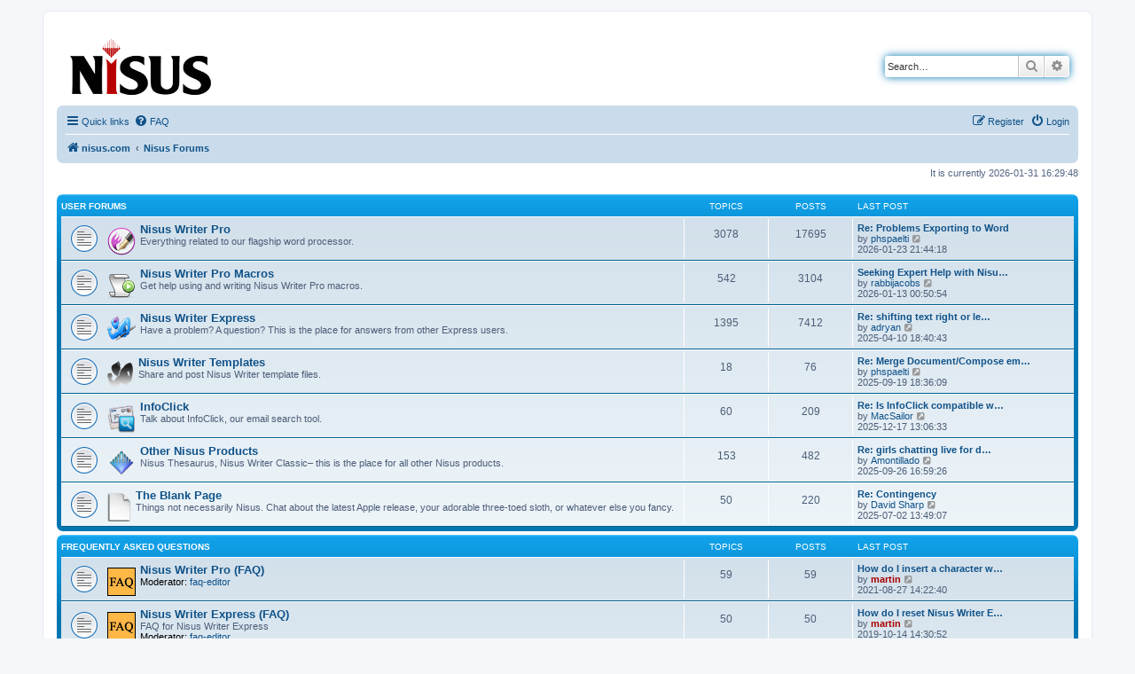

--- FILE ---
content_type: text/html; charset=UTF-8
request_url: https://nisus.com/forum/index.php?sid=08a6a57869aa19b8a746013c6b072d30
body_size: 6476
content:
<!DOCTYPE html>
<html dir="ltr" lang="en-gb">
<head>
<meta charset="utf-8" />
<meta http-equiv="X-UA-Compatible" content="IE=edge">
<meta name="viewport" content="width=device-width, initial-scale=1" />

<title>nisus.com - Nisus Forums</title>

	<link rel="alternate" type="application/atom+xml" title="Feed - nisus.com" href="/forum/app.php/feed?sid=b8cfe43acfa0ed47cfed78eea3758d33">		<link rel="alternate" type="application/atom+xml" title="Feed - All forums" href="/forum/app.php/feed/forums?sid=b8cfe43acfa0ed47cfed78eea3758d33">	<link rel="alternate" type="application/atom+xml" title="Feed - New Topics" href="/forum/app.php/feed/topics?sid=b8cfe43acfa0ed47cfed78eea3758d33">				

<!--
	phpBB style name: prosilver
	Based on style:   prosilver (this is the default phpBB3 style)
	Original author:  Tom Beddard ( http://www.subBlue.com/ )
	Modified by:
-->

<link href="./assets/css/font-awesome.min.css?assets_version=27" rel="stylesheet">
<link href="./styles/prosilver/theme/stylesheet.css?assets_version=27" rel="stylesheet">
<link href="./styles/prosilver/theme/en/stylesheet.css?assets_version=27" rel="stylesheet">




<!--[if lte IE 9]>
	<link href="./styles/prosilver/theme/tweaks.css?assets_version=27" rel="stylesheet">
<![endif]-->




					<script>
			(function(i,s,o,g,r,a,m){i['GoogleAnalyticsObject']=r;i[r]=i[r]||function(){
			(i[r].q=i[r].q||[]).push(arguments)},i[r].l=1*new Date();a=s.createElement(o),
			m=s.getElementsByTagName(o)[0];a.async=1;a.src=g;m.parentNode.insertBefore(a,m)
			})(window,document,'script','//www.google-analytics.com/analytics.js','ga');

			ga('create', 'UA-423670-1', 'auto');
						ga('set', 'anonymizeIp', true);			ga('send', 'pageview');
		</script>
	
</head>
<body id="phpbb" class="nojs notouch section-index ltr ">


<div id="wrap" class="wrap">
	<a id="top" class="top-anchor" accesskey="t"></a>
	<div id="page-header">
		<div class="headerbar" role="banner">
					<div class="inner">

			<div id="site-description" class="site-description">
		<a id="logo" class="logo" href="https://nisus.com" title="nisus.com">
					<span class="site_logo"></span>
				</a>
				<h1>nisus.com</h1>
				<p>The Nisus Web Forums</p>
				<p class="skiplink"><a href="#start_here">Skip to content</a></p>
			</div>

									<div id="search-box" class="search-box search-header" role="search">
				<form action="./search.php?sid=b8cfe43acfa0ed47cfed78eea3758d33" method="get" id="search">
				<fieldset>
					<input name="keywords" id="keywords" type="search" maxlength="128" title="Search for keywords" class="inputbox search tiny" size="20" value="" placeholder="Search…" />
					<button class="button button-search" type="submit" title="Search">
						<i class="icon fa-search fa-fw" aria-hidden="true"></i><span class="sr-only">Search</span>
					</button>
					<a href="./search.php?sid=b8cfe43acfa0ed47cfed78eea3758d33" class="button button-search-end" title="Advanced search">
						<i class="icon fa-cog fa-fw" aria-hidden="true"></i><span class="sr-only">Advanced search</span>
					</a>
					<input type="hidden" name="sid" value="b8cfe43acfa0ed47cfed78eea3758d33" />

				</fieldset>
				</form>
			</div>
						
			</div>
					</div>
				<div class="navbar" role="navigation">
	<div class="inner">

	<ul id="nav-main" class="nav-main linklist" role="menubar">

		<li id="quick-links" class="quick-links dropdown-container responsive-menu" data-skip-responsive="true">
			<a href="#" class="dropdown-trigger">
				<i class="icon fa-bars fa-fw" aria-hidden="true"></i><span>Quick links</span>
			</a>
			<div class="dropdown">
				<div class="pointer"><div class="pointer-inner"></div></div>
				<ul class="dropdown-contents" role="menu">
					
											<li class="separator"></li>
																									<li>
								<a href="./search.php?search_id=unanswered&amp;sid=b8cfe43acfa0ed47cfed78eea3758d33" role="menuitem">
									<i class="icon fa-file-o fa-fw icon-gray" aria-hidden="true"></i><span>Unanswered topics</span>
								</a>
							</li>
							<li>
								<a href="./search.php?search_id=active_topics&amp;sid=b8cfe43acfa0ed47cfed78eea3758d33" role="menuitem">
									<i class="icon fa-file-o fa-fw icon-blue" aria-hidden="true"></i><span>Active topics</span>
								</a>
							</li>
							<li class="separator"></li>
							<li>
								<a href="./search.php?sid=b8cfe43acfa0ed47cfed78eea3758d33" role="menuitem">
									<i class="icon fa-search fa-fw" aria-hidden="true"></i><span>Search</span>
								</a>
							</li>
					
										<li class="separator"></li>

									</ul>
			</div>
		</li>

				<li data-skip-responsive="true">
			<a href="/forum/app.php/help/faq?sid=b8cfe43acfa0ed47cfed78eea3758d33" rel="help" title="Frequently Asked Questions" role="menuitem">
				<i class="icon fa-question-circle fa-fw" aria-hidden="true"></i><span>FAQ</span>
			</a>
		</li>
						
			<li class="rightside"  data-skip-responsive="true">
			<a href="./ucp.php?mode=login&amp;redirect=index.php&amp;sid=b8cfe43acfa0ed47cfed78eea3758d33" title="Login" accesskey="x" role="menuitem">
				<i class="icon fa-power-off fa-fw" aria-hidden="true"></i><span>Login</span>
			</a>
		</li>
					<li class="rightside" data-skip-responsive="true">
				<a href="./ucp.php?mode=register&amp;sid=b8cfe43acfa0ed47cfed78eea3758d33" role="menuitem">
					<i class="icon fa-pencil-square-o  fa-fw" aria-hidden="true"></i><span>Register</span>
				</a>
			</li>
						</ul>

	<ul id="nav-breadcrumbs" class="nav-breadcrumbs linklist navlinks" role="menubar">
				
		
		<li class="breadcrumbs" itemscope itemtype="https://schema.org/BreadcrumbList">

							<span class="crumb" itemtype="https://schema.org/ListItem" itemprop="itemListElement" itemscope><a itemprop="item" href="https://nisus.com" data-navbar-reference="home"><i class="icon fa-home fa-fw" aria-hidden="true"></i><span itemprop="name">nisus.com</span></a><meta itemprop="position" content="1" /></span>
			
							<span class="crumb" itemtype="https://schema.org/ListItem" itemprop="itemListElement" itemscope><a itemprop="item" href="./index.php?sid=b8cfe43acfa0ed47cfed78eea3758d33" accesskey="h" data-navbar-reference="index"><span itemprop="name">Nisus Forums</span></a><meta itemprop="position" content="2" /></span>

			
					</li>

		
					<li class="rightside responsive-search">
				<a href="./search.php?sid=b8cfe43acfa0ed47cfed78eea3758d33" title="View the advanced search options" role="menuitem">
					<i class="icon fa-search fa-fw" aria-hidden="true"></i><span class="sr-only">Search</span>
				</a>
			</li>
			</ul>

	</div>
</div>
	</div>

	
	<a id="start_here" class="anchor"></a>
	<div id="page-body" class="page-body" role="main">
		
		
<p class="right responsive-center time">It is currently 2026-01-31 16:29:48</p>



	
				<div class="forabg">
			<div class="inner">
			<ul class="topiclist">
				<li class="header">
										<dl class="row-item">
						<dt><div class="list-inner"><a href="./viewforum.php?f=20&amp;sid=b8cfe43acfa0ed47cfed78eea3758d33">User Forums</a></div></dt>
						<dd class="topics">Topics</dd>
						<dd class="posts">Posts</dd>
						<dd class="lastpost"><span>Last post</span></dd>
					</dl>
									</li>
			</ul>
			<ul class="topiclist forums">
		
	
	
	
			
					<li class="row">
						<dl class="row-item forum_read">
				<dt title="No unread posts">
										<div class="list-inner">
													<!--
								<a class="feed-icon-forum" title="Feed - Nisus Writer Pro" href="/forum/app.php/feed?sid=b8cfe43acfa0ed47cfed78eea3758d33?f=18">
									<i class="icon fa-rss-square fa-fw icon-orange" aria-hidden="true"></i><span class="sr-only">Feed - Nisus Writer Pro</span>
								</a>
							-->
																										<span class="forum-image"><img src="./images/icons/forums/pro3.png" alt="No unread posts" /></span>
																			<a href="./viewforum.php?f=18&amp;sid=b8cfe43acfa0ed47cfed78eea3758d33" class="forumtitle">Nisus Writer Pro</a>
						<br />Everything related to our flagship word processor.												
												<div class="responsive-show" style="display: none;">
															Topics: <strong>3078</strong>
													</div>
											</div>
				</dt>
									<dd class="topics">3078 <dfn>Topics</dfn></dd>
					<dd class="posts">17695 <dfn>Posts</dfn></dd>
					<dd class="lastpost">
						<span>
																						<dfn>Last post</dfn>
																										<a href="./viewtopic.php?p=41816&amp;sid=b8cfe43acfa0ed47cfed78eea3758d33#p41816" title="Re: Problems Exporting to Word" class="lastsubject">Re: Problems Exporting to Word</a> <br />
																	by <a href="./memberlist.php?mode=viewprofile&amp;u=4054&amp;sid=b8cfe43acfa0ed47cfed78eea3758d33" class="username">phspaelti</a>																	<a href="./viewtopic.php?p=41816&amp;sid=b8cfe43acfa0ed47cfed78eea3758d33#p41816" title="View the latest post">
										<i class="icon fa-external-link-square fa-fw icon-lightgray icon-md" aria-hidden="true"></i><span class="sr-only">View the latest post</span>
									</a>
																<br /><time datetime="2026-01-24T05:44:18+00:00">2026-01-23 21:44:18</time>
													</span>
					</dd>
							</dl>
					</li>
			
	
	
			
					<li class="row">
						<dl class="row-item forum_read">
				<dt title="No unread posts">
										<div class="list-inner">
													<!--
								<a class="feed-icon-forum" title="Feed - Nisus Writer Pro Macros" href="/forum/app.php/feed?sid=b8cfe43acfa0ed47cfed78eea3758d33?f=17">
									<i class="icon fa-rss-square fa-fw icon-orange" aria-hidden="true"></i><span class="sr-only">Feed - Nisus Writer Pro Macros</span>
								</a>
							-->
																										<span class="forum-image"><img src="./images/icons/forums/macro.png" alt="No unread posts" /></span>
																			<a href="./viewforum.php?f=17&amp;sid=b8cfe43acfa0ed47cfed78eea3758d33" class="forumtitle">Nisus Writer Pro Macros</a>
						<br />Get help using and writing Nisus Writer Pro macros.												
												<div class="responsive-show" style="display: none;">
															Topics: <strong>542</strong>
													</div>
											</div>
				</dt>
									<dd class="topics">542 <dfn>Topics</dfn></dd>
					<dd class="posts">3104 <dfn>Posts</dfn></dd>
					<dd class="lastpost">
						<span>
																						<dfn>Last post</dfn>
																										<a href="./viewtopic.php?p=41791&amp;sid=b8cfe43acfa0ed47cfed78eea3758d33#p41791" title="Seeking Expert Help with Nisus Writer Pro Book Formatting" class="lastsubject">Seeking Expert Help with Nisu…</a> <br />
																	by <a href="./memberlist.php?mode=viewprofile&amp;u=8532&amp;sid=b8cfe43acfa0ed47cfed78eea3758d33" class="username">rabbijacobs</a>																	<a href="./viewtopic.php?p=41791&amp;sid=b8cfe43acfa0ed47cfed78eea3758d33#p41791" title="View the latest post">
										<i class="icon fa-external-link-square fa-fw icon-lightgray icon-md" aria-hidden="true"></i><span class="sr-only">View the latest post</span>
									</a>
																<br /><time datetime="2026-01-13T08:50:54+00:00">2026-01-13 00:50:54</time>
													</span>
					</dd>
							</dl>
					</li>
			
	
	
			
					<li class="row">
						<dl class="row-item forum_read">
				<dt title="No unread posts">
										<div class="list-inner">
													<!--
								<a class="feed-icon-forum" title="Feed - Nisus Writer Express" href="/forum/app.php/feed?sid=b8cfe43acfa0ed47cfed78eea3758d33?f=8">
									<i class="icon fa-rss-square fa-fw icon-orange" aria-hidden="true"></i><span class="sr-only">Feed - Nisus Writer Express</span>
								</a>
							-->
																										<span class="forum-image"><img src="./images/icons/forums/express.png" alt="No unread posts" /></span>
																			<a href="./viewforum.php?f=8&amp;sid=b8cfe43acfa0ed47cfed78eea3758d33" class="forumtitle">Nisus Writer Express</a>
						<br />Have a problem? A question? This is the place for answers from other Express users.												
												<div class="responsive-show" style="display: none;">
															Topics: <strong>1395</strong>
													</div>
											</div>
				</dt>
									<dd class="topics">1395 <dfn>Topics</dfn></dd>
					<dd class="posts">7412 <dfn>Posts</dfn></dd>
					<dd class="lastpost">
						<span>
																						<dfn>Last post</dfn>
																										<a href="./viewtopic.php?p=40812&amp;sid=b8cfe43acfa0ed47cfed78eea3758d33#p40812" title="Re: shifting text right or left" class="lastsubject">Re: shifting text right or le…</a> <br />
																	by <a href="./memberlist.php?mode=viewprofile&amp;u=8796&amp;sid=b8cfe43acfa0ed47cfed78eea3758d33" class="username">adryan</a>																	<a href="./viewtopic.php?p=40812&amp;sid=b8cfe43acfa0ed47cfed78eea3758d33#p40812" title="View the latest post">
										<i class="icon fa-external-link-square fa-fw icon-lightgray icon-md" aria-hidden="true"></i><span class="sr-only">View the latest post</span>
									</a>
																<br /><time datetime="2025-04-11T02:40:43+00:00">2025-04-10 18:40:43</time>
													</span>
					</dd>
							</dl>
					</li>
			
	
	
			
					<li class="row">
						<dl class="row-item forum_read">
				<dt title="No unread posts">
										<div class="list-inner">
													<!--
								<a class="feed-icon-forum" title="Feed - Nisus Writer Templates" href="/forum/app.php/feed?sid=b8cfe43acfa0ed47cfed78eea3758d33?f=23">
									<i class="icon fa-rss-square fa-fw icon-orange" aria-hidden="true"></i><span class="sr-only">Feed - Nisus Writer Templates</span>
								</a>
							-->
																										<span class="forum-image"><img src="./images/icons/forums/template.png" alt="No unread posts" /></span>
																			<a href="./viewforum.php?f=23&amp;sid=b8cfe43acfa0ed47cfed78eea3758d33" class="forumtitle">Nisus Writer Templates</a>
						<br />Share and post Nisus Writer template files.												
												<div class="responsive-show" style="display: none;">
															Topics: <strong>18</strong>
													</div>
											</div>
				</dt>
									<dd class="topics">18 <dfn>Topics</dfn></dd>
					<dd class="posts">76 <dfn>Posts</dfn></dd>
					<dd class="lastpost">
						<span>
																						<dfn>Last post</dfn>
																										<a href="./viewtopic.php?p=41317&amp;sid=b8cfe43acfa0ed47cfed78eea3758d33#p41317" title="Re: Merge Document/Compose emails--photo disappears." class="lastsubject">Re: Merge Document/Compose em…</a> <br />
																	by <a href="./memberlist.php?mode=viewprofile&amp;u=4054&amp;sid=b8cfe43acfa0ed47cfed78eea3758d33" class="username">phspaelti</a>																	<a href="./viewtopic.php?p=41317&amp;sid=b8cfe43acfa0ed47cfed78eea3758d33#p41317" title="View the latest post">
										<i class="icon fa-external-link-square fa-fw icon-lightgray icon-md" aria-hidden="true"></i><span class="sr-only">View the latest post</span>
									</a>
																<br /><time datetime="2025-09-20T02:36:09+00:00">2025-09-19 18:36:09</time>
													</span>
					</dd>
							</dl>
					</li>
			
	
	
			
					<li class="row">
						<dl class="row-item forum_read">
				<dt title="No unread posts">
										<div class="list-inner">
													<!--
								<a class="feed-icon-forum" title="Feed - InfoClick" href="/forum/app.php/feed?sid=b8cfe43acfa0ed47cfed78eea3758d33?f=25">
									<i class="icon fa-rss-square fa-fw icon-orange" aria-hidden="true"></i><span class="sr-only">Feed - InfoClick</span>
								</a>
							-->
																										<span class="forum-image"><img src="./images/icons/forums/infoclick.png" alt="No unread posts" /></span>
																			<a href="./viewforum.php?f=25&amp;sid=b8cfe43acfa0ed47cfed78eea3758d33" class="forumtitle">InfoClick</a>
						<br />Talk about InfoClick, our email search tool.												
												<div class="responsive-show" style="display: none;">
															Topics: <strong>60</strong>
													</div>
											</div>
				</dt>
									<dd class="topics">60 <dfn>Topics</dfn></dd>
					<dd class="posts">209 <dfn>Posts</dfn></dd>
					<dd class="lastpost">
						<span>
																						<dfn>Last post</dfn>
																										<a href="./viewtopic.php?p=41588&amp;sid=b8cfe43acfa0ed47cfed78eea3758d33#p41588" title="Re: Is InfoClick compatible with the latest macOS version?" class="lastsubject">Re: Is InfoClick compatible w…</a> <br />
																	by <a href="./memberlist.php?mode=viewprofile&amp;u=116&amp;sid=b8cfe43acfa0ed47cfed78eea3758d33" class="username">MacSailor</a>																	<a href="./viewtopic.php?p=41588&amp;sid=b8cfe43acfa0ed47cfed78eea3758d33#p41588" title="View the latest post">
										<i class="icon fa-external-link-square fa-fw icon-lightgray icon-md" aria-hidden="true"></i><span class="sr-only">View the latest post</span>
									</a>
																<br /><time datetime="2025-12-17T21:06:33+00:00">2025-12-17 13:06:33</time>
													</span>
					</dd>
							</dl>
					</li>
			
	
	
			
					<li class="row">
						<dl class="row-item forum_read">
				<dt title="No unread posts">
										<div class="list-inner">
													<!--
								<a class="feed-icon-forum" title="Feed - Other Nisus Products" href="/forum/app.php/feed?sid=b8cfe43acfa0ed47cfed78eea3758d33?f=6">
									<i class="icon fa-rss-square fa-fw icon-orange" aria-hidden="true"></i><span class="sr-only">Feed - Other Nisus Products</span>
								</a>
							-->
																										<span class="forum-image"><img src="./images/icons/forums/nisus.png" alt="No unread posts" /></span>
																			<a href="./viewforum.php?f=6&amp;sid=b8cfe43acfa0ed47cfed78eea3758d33" class="forumtitle">Other Nisus Products</a>
						<br />Nisus Thesaurus, Nisus Writer Classic– this is the place for all other Nisus products.												
												<div class="responsive-show" style="display: none;">
															Topics: <strong>153</strong>
													</div>
											</div>
				</dt>
									<dd class="topics">153 <dfn>Topics</dfn></dd>
					<dd class="posts">482 <dfn>Posts</dfn></dd>
					<dd class="lastpost">
						<span>
																						<dfn>Last post</dfn>
																										<a href="./viewtopic.php?p=41332&amp;sid=b8cfe43acfa0ed47cfed78eea3758d33#p41332" title="Re: girls chatting live for dating" class="lastsubject">Re: girls chatting live for d…</a> <br />
																	by <a href="./memberlist.php?mode=viewprofile&amp;u=12921&amp;sid=b8cfe43acfa0ed47cfed78eea3758d33" class="username">Amontillado</a>																	<a href="./viewtopic.php?p=41332&amp;sid=b8cfe43acfa0ed47cfed78eea3758d33#p41332" title="View the latest post">
										<i class="icon fa-external-link-square fa-fw icon-lightgray icon-md" aria-hidden="true"></i><span class="sr-only">View the latest post</span>
									</a>
																<br /><time datetime="2025-09-27T00:59:26+00:00">2025-09-26 16:59:26</time>
													</span>
					</dd>
							</dl>
					</li>
			
	
	
			
					<li class="row">
						<dl class="row-item forum_read">
				<dt title="No unread posts">
										<div class="list-inner">
													<!--
								<a class="feed-icon-forum" title="Feed - The Blank Page" href="/forum/app.php/feed?sid=b8cfe43acfa0ed47cfed78eea3758d33?f=26">
									<i class="icon fa-rss-square fa-fw icon-orange" aria-hidden="true"></i><span class="sr-only">Feed - The Blank Page</span>
								</a>
							-->
																										<span class="forum-image"><img src="./images/icons/forums/blank.png" alt="No unread posts" /></span>
																			<a href="./viewforum.php?f=26&amp;sid=b8cfe43acfa0ed47cfed78eea3758d33" class="forumtitle">The Blank Page</a>
						<br />Things not necessarily Nisus. Chat about the latest Apple release, your adorable three-toed sloth, or whatever else you fancy.												
												<div class="responsive-show" style="display: none;">
															Topics: <strong>50</strong>
													</div>
											</div>
				</dt>
									<dd class="topics">50 <dfn>Topics</dfn></dd>
					<dd class="posts">220 <dfn>Posts</dfn></dd>
					<dd class="lastpost">
						<span>
																						<dfn>Last post</dfn>
																										<a href="./viewtopic.php?p=41102&amp;sid=b8cfe43acfa0ed47cfed78eea3758d33#p41102" title="Re: Contingency" class="lastsubject">Re: Contingency</a> <br />
																	by <a href="./memberlist.php?mode=viewprofile&amp;u=4614&amp;sid=b8cfe43acfa0ed47cfed78eea3758d33" class="username">David Sharp</a>																	<a href="./viewtopic.php?p=41102&amp;sid=b8cfe43acfa0ed47cfed78eea3758d33#p41102" title="View the latest post">
										<i class="icon fa-external-link-square fa-fw icon-lightgray icon-md" aria-hidden="true"></i><span class="sr-only">View the latest post</span>
									</a>
																<br /><time datetime="2025-07-02T21:49:07+00:00">2025-07-02 13:49:07</time>
													</span>
					</dd>
							</dl>
					</li>
			
	
				</ul>

			</div>
		</div>
	
				<div class="forabg">
			<div class="inner">
			<ul class="topiclist">
				<li class="header">
										<dl class="row-item">
						<dt><div class="list-inner"><a href="./viewforum.php?f=21&amp;sid=b8cfe43acfa0ed47cfed78eea3758d33">Frequently Asked Questions</a></div></dt>
						<dd class="topics">Topics</dd>
						<dd class="posts">Posts</dd>
						<dd class="lastpost"><span>Last post</span></dd>
					</dl>
									</li>
			</ul>
			<ul class="topiclist forums">
		
	
	
	
			
					<li class="row">
						<dl class="row-item forum_read">
				<dt title="No unread posts">
										<div class="list-inner">
													<!--
								<a class="feed-icon-forum" title="Feed - Nisus Writer Pro (FAQ)" href="/forum/app.php/feed?sid=b8cfe43acfa0ed47cfed78eea3758d33?f=22">
									<i class="icon fa-rss-square fa-fw icon-orange" aria-hidden="true"></i><span class="sr-only">Feed - Nisus Writer Pro (FAQ)</span>
								</a>
							-->
																										<span class="forum-image"><img src="./images/icons/forums/faq.png" alt="No unread posts" /></span>
																			<a href="./viewforum.php?f=22&amp;sid=b8cfe43acfa0ed47cfed78eea3758d33" class="forumtitle">Nisus Writer Pro (FAQ)</a>
																			<br /><strong>Moderator:</strong> <a href="./memberlist.php?mode=group&amp;g=468&amp;sid=b8cfe43acfa0ed47cfed78eea3758d33">faq-editor</a>
												
												<div class="responsive-show" style="display: none;">
															Topics: <strong>59</strong>
													</div>
											</div>
				</dt>
									<dd class="topics">59 <dfn>Topics</dfn></dd>
					<dd class="posts">59 <dfn>Posts</dfn></dd>
					<dd class="lastpost">
						<span>
																						<dfn>Last post</dfn>
																										<a href="./viewtopic.php?p=38345&amp;sid=b8cfe43acfa0ed47cfed78eea3758d33#p38345" title="How do I insert a character with an overline?" class="lastsubject">How do I insert a character w…</a> <br />
																	by <a href="./memberlist.php?mode=viewprofile&amp;u=3&amp;sid=b8cfe43acfa0ed47cfed78eea3758d33" style="color: #AA0000;" class="username-coloured">martin</a>																	<a href="./viewtopic.php?p=38345&amp;sid=b8cfe43acfa0ed47cfed78eea3758d33#p38345" title="View the latest post">
										<i class="icon fa-external-link-square fa-fw icon-lightgray icon-md" aria-hidden="true"></i><span class="sr-only">View the latest post</span>
									</a>
																<br /><time datetime="2021-08-27T22:22:40+00:00">2021-08-27 14:22:40</time>
													</span>
					</dd>
							</dl>
					</li>
			
	
	
			
					<li class="row">
						<dl class="row-item forum_read">
				<dt title="No unread posts">
										<div class="list-inner">
													<!--
								<a class="feed-icon-forum" title="Feed - Nisus Writer Express (FAQ)" href="/forum/app.php/feed?sid=b8cfe43acfa0ed47cfed78eea3758d33?f=11">
									<i class="icon fa-rss-square fa-fw icon-orange" aria-hidden="true"></i><span class="sr-only">Feed - Nisus Writer Express (FAQ)</span>
								</a>
							-->
																										<span class="forum-image"><img src="./images/icons/forums/faq.png" alt="No unread posts" /></span>
																			<a href="./viewforum.php?f=11&amp;sid=b8cfe43acfa0ed47cfed78eea3758d33" class="forumtitle">Nisus Writer Express (FAQ)</a>
						<br />FAQ for Nisus Writer Express													<br /><strong>Moderator:</strong> <a href="./memberlist.php?mode=group&amp;g=468&amp;sid=b8cfe43acfa0ed47cfed78eea3758d33">faq-editor</a>
												
												<div class="responsive-show" style="display: none;">
															Topics: <strong>50</strong>
													</div>
											</div>
				</dt>
									<dd class="topics">50 <dfn>Topics</dfn></dd>
					<dd class="posts">50 <dfn>Posts</dfn></dd>
					<dd class="lastpost">
						<span>
																						<dfn>Last post</dfn>
																										<a href="./viewtopic.php?p=35789&amp;sid=b8cfe43acfa0ed47cfed78eea3758d33#p35789" title="How do I reset Nisus Writer Express's sandbox container?" class="lastsubject">How do I reset Nisus Writer E…</a> <br />
																	by <a href="./memberlist.php?mode=viewprofile&amp;u=3&amp;sid=b8cfe43acfa0ed47cfed78eea3758d33" style="color: #AA0000;" class="username-coloured">martin</a>																	<a href="./viewtopic.php?p=35789&amp;sid=b8cfe43acfa0ed47cfed78eea3758d33#p35789" title="View the latest post">
										<i class="icon fa-external-link-square fa-fw icon-lightgray icon-md" aria-hidden="true"></i><span class="sr-only">View the latest post</span>
									</a>
																<br /><time datetime="2019-10-14T22:30:52+00:00">2019-10-14 14:30:52</time>
													</span>
					</dd>
							</dl>
					</li>
			
	
	
			
					<li class="row">
						<dl class="row-item forum_read">
				<dt title="No unread posts">
										<div class="list-inner">
													<!--
								<a class="feed-icon-forum" title="Feed - Nisus InfoClick (FAQ)" href="/forum/app.php/feed?sid=b8cfe43acfa0ed47cfed78eea3758d33?f=24">
									<i class="icon fa-rss-square fa-fw icon-orange" aria-hidden="true"></i><span class="sr-only">Feed - Nisus InfoClick (FAQ)</span>
								</a>
							-->
																										<span class="forum-image"><img src="./images/icons/forums/faq.png" alt="No unread posts" /></span>
																			<a href="./viewforum.php?f=24&amp;sid=b8cfe43acfa0ed47cfed78eea3758d33" class="forumtitle">Nisus InfoClick (FAQ)</a>
						<br />A set of frequently asked questions and answers for Nisus InfoClick.													<br /><strong>Moderator:</strong> <a href="./memberlist.php?mode=group&amp;g=468&amp;sid=b8cfe43acfa0ed47cfed78eea3758d33">faq-editor</a>
												
												<div class="responsive-show" style="display: none;">
															Topics: <strong>7</strong>
													</div>
											</div>
				</dt>
									<dd class="topics">7 <dfn>Topics</dfn></dd>
					<dd class="posts">7 <dfn>Posts</dfn></dd>
					<dd class="lastpost">
						<span>
																						<dfn>Last post</dfn>
																										<a href="./viewtopic.php?p=31050&amp;sid=b8cfe43acfa0ed47cfed78eea3758d33#p31050" title="How do I choose my Apple Mail email folder?" class="lastsubject">How do I choose my Apple Mail…</a> <br />
																	by <a href="./memberlist.php?mode=viewprofile&amp;u=3&amp;sid=b8cfe43acfa0ed47cfed78eea3758d33" style="color: #AA0000;" class="username-coloured">martin</a>																	<a href="./viewtopic.php?p=31050&amp;sid=b8cfe43acfa0ed47cfed78eea3758d33#p31050" title="View the latest post">
										<i class="icon fa-external-link-square fa-fw icon-lightgray icon-md" aria-hidden="true"></i><span class="sr-only">View the latest post</span>
									</a>
																<br /><time datetime="2018-08-10T00:32:07+00:00">2018-08-09 16:32:07</time>
													</span>
					</dd>
							</dl>
					</li>
			
	
	
			
					<li class="row">
						<dl class="row-item forum_read">
				<dt title="No unread posts">
										<div class="list-inner">
													<!--
								<a class="feed-icon-forum" title="Feed - Nisus Thesaurus (FAQ)" href="/forum/app.php/feed?sid=b8cfe43acfa0ed47cfed78eea3758d33?f=12">
									<i class="icon fa-rss-square fa-fw icon-orange" aria-hidden="true"></i><span class="sr-only">Feed - Nisus Thesaurus (FAQ)</span>
								</a>
							-->
																										<span class="forum-image"><img src="./images/icons/forums/faq.png" alt="No unread posts" /></span>
																			<a href="./viewforum.php?f=12&amp;sid=b8cfe43acfa0ed47cfed78eea3758d33" class="forumtitle">Nisus Thesaurus (FAQ)</a>
						<br />FAQ for Nisus Thesaurus													<br /><strong>Moderator:</strong> <a href="./memberlist.php?mode=group&amp;g=468&amp;sid=b8cfe43acfa0ed47cfed78eea3758d33">faq-editor</a>
												
												<div class="responsive-show" style="display: none;">
															Topics: <strong>1</strong>
													</div>
											</div>
				</dt>
									<dd class="topics">1 <dfn>Topics</dfn></dd>
					<dd class="posts">1 <dfn>Posts</dfn></dd>
					<dd class="lastpost">
						<span>
																						<dfn>Last post</dfn>
																										<a href="./viewtopic.php?p=2291&amp;sid=b8cfe43acfa0ed47cfed78eea3758d33#p2291" title="How do I change the keyboard shortcuts?" class="lastsubject">How do I change the keyboard …</a> <br />
																	by <a href="./memberlist.php?mode=viewprofile&amp;u=3&amp;sid=b8cfe43acfa0ed47cfed78eea3758d33" style="color: #AA0000;" class="username-coloured">martin</a>																	<a href="./viewtopic.php?p=2291&amp;sid=b8cfe43acfa0ed47cfed78eea3758d33#p2291" title="View the latest post">
										<i class="icon fa-external-link-square fa-fw icon-lightgray icon-md" aria-hidden="true"></i><span class="sr-only">View the latest post</span>
									</a>
																<br /><time datetime="2004-09-08T04:21:09+00:00">2004-09-07 20:21:09</time>
													</span>
					</dd>
							</dl>
					</li>
			
	
	
			
					<li class="row">
						<dl class="row-item forum_read">
				<dt title="No unread posts">
										<div class="list-inner">
													<!--
								<a class="feed-icon-forum" title="Feed - Nisus Writer Classic (FAQ)" href="/forum/app.php/feed?sid=b8cfe43acfa0ed47cfed78eea3758d33?f=14">
									<i class="icon fa-rss-square fa-fw icon-orange" aria-hidden="true"></i><span class="sr-only">Feed - Nisus Writer Classic (FAQ)</span>
								</a>
							-->
																										<span class="forum-image"><img src="./images/icons/forums/faq.png" alt="No unread posts" /></span>
																			<a href="./viewforum.php?f=14&amp;sid=b8cfe43acfa0ed47cfed78eea3758d33" class="forumtitle">Nisus Writer Classic (FAQ)</a>
						<br />FAQ for Nisus Writer Classic (versions 6.5 and under)													<br /><strong>Moderator:</strong> <a href="./memberlist.php?mode=group&amp;g=468&amp;sid=b8cfe43acfa0ed47cfed78eea3758d33">faq-editor</a>
												
												<div class="responsive-show" style="display: none;">
															Topics: <strong>64</strong>
													</div>
											</div>
				</dt>
									<dd class="topics">64 <dfn>Topics</dfn></dd>
					<dd class="posts">64 <dfn>Posts</dfn></dd>
					<dd class="lastpost">
						<span>
																						<dfn>Last post</dfn>
																										<a href="./viewtopic.php?p=2397&amp;sid=b8cfe43acfa0ed47cfed78eea3758d33#p2397" title="How Do You Pronounce &quot;Nisus?&quot;" class="lastsubject">How Do You Pronounce &quot;Nisus?&quot;</a> <br />
																	by <a href="./memberlist.php?mode=viewprofile&amp;u=3&amp;sid=b8cfe43acfa0ed47cfed78eea3758d33" style="color: #AA0000;" class="username-coloured">martin</a>																	<a href="./viewtopic.php?p=2397&amp;sid=b8cfe43acfa0ed47cfed78eea3758d33#p2397" title="View the latest post">
										<i class="icon fa-external-link-square fa-fw icon-lightgray icon-md" aria-hidden="true"></i><span class="sr-only">View the latest post</span>
									</a>
																<br /><time datetime="2004-09-08T23:37:40+00:00">2004-09-08 15:37:40</time>
													</span>
					</dd>
							</dl>
					</li>
			
				</ul>

			</div>
		</div>
		


	<form method="post" action="./ucp.php?mode=login&amp;sid=b8cfe43acfa0ed47cfed78eea3758d33" class="headerspace">
	<h3><a href="./ucp.php?mode=login&amp;redirect=index.php&amp;sid=b8cfe43acfa0ed47cfed78eea3758d33">Login</a>&nbsp; &bull; &nbsp;<a href="./ucp.php?mode=register&amp;sid=b8cfe43acfa0ed47cfed78eea3758d33">Register</a></h3>
		<fieldset class="quick-login">
			<label for="username"><span>Username:</span> <input type="text" tabindex="1" name="username" id="username" size="10" class="inputbox" title="Username" /></label>
			<label for="password"><span>Password:</span> <input type="password" tabindex="2" name="password" id="password" size="10" class="inputbox" title="Password" autocomplete="off" /></label>
							<a href="/forum/app.php/user/forgot_password?sid=b8cfe43acfa0ed47cfed78eea3758d33">I forgot my password</a>
										<span class="responsive-hide">|</span> <label for="autologin">Remember me <input type="checkbox" tabindex="4" name="autologin" id="autologin" /></label>
						<input type="submit" tabindex="5" name="login" value="Login" class="button2" />
			<input type="hidden" name="redirect" value="./index.php?sid=b8cfe43acfa0ed47cfed78eea3758d33" />
<input type="hidden" name="creation_time" value="1769905788" />
<input type="hidden" name="form_token" value="703037a7035368af91a236e343c0b551379d9b58" />

			
		</fieldset>
	</form>


	<div class="stat-block online-list">
		<h3>Who is online</h3>		<p>
						In total there are <strong>656</strong> users online :: 4 registered, 0 hidden and 652 guests (based on users active over the past 5 minutes)<br />Most users ever online was <strong>10484</strong> on 2025-09-16 07:59:57<br /> 
								</p>
	</div>



	<div class="stat-block statistics">
		<h3>Statistics</h3>
		<p>
						Total posts <strong>29191</strong> &bull; Total topics <strong>5335</strong> &bull; Total members <strong>2907</strong> &bull; Our newest member <strong><a href="./memberlist.php?mode=viewprofile&amp;u=17674&amp;sid=b8cfe43acfa0ed47cfed78eea3758d33" class="username">Tommylib</a></strong>
					</p>
	</div>


			</div>


<div id="page-footer" class="page-footer" role="contentinfo">
	<div class="navbar" role="navigation">
	<div class="inner">

	<ul id="nav-footer" class="nav-footer linklist" role="menubar">
		<li class="breadcrumbs">
							<span class="crumb"><a href="https://nisus.com" data-navbar-reference="home"><i class="icon fa-home fa-fw" aria-hidden="true"></i><span>nisus.com</span></a></span>									<span class="crumb"><a href="./index.php?sid=b8cfe43acfa0ed47cfed78eea3758d33" data-navbar-reference="index"><span>Nisus Forums</span></a></span>					</li>
		
				<li class="rightside">All times are <span title="UTC-8">UTC-08:00</span></li>
							<li class="rightside">
				<a href="./ucp.php?mode=delete_cookies&amp;sid=b8cfe43acfa0ed47cfed78eea3758d33" data-ajax="true" data-refresh="true" role="menuitem">
					<i class="icon fa-trash fa-fw" aria-hidden="true"></i><span>Delete cookies</span>
				</a>
			</li>
														</ul>

	</div>
</div>

	<div class="copyright">
				<p class="footer-row">
			<span class="footer-copyright">Powered by <a href="https://www.phpbb.com/">phpBB</a>&reg; Forum Software &copy; phpBB Limited</span>
		</p>
						<p class="footer-row" role="menu">
			<a class="footer-link" href="./ucp.php?mode=privacy&amp;sid=b8cfe43acfa0ed47cfed78eea3758d33" title="Privacy" role="menuitem">
				<span class="footer-link-text">Privacy</span>
			</a>
			|
			<a class="footer-link" href="./ucp.php?mode=terms&amp;sid=b8cfe43acfa0ed47cfed78eea3758d33" title="Terms" role="menuitem">
				<span class="footer-link-text">Terms</span>
			</a>
		</p>
					</div>

	<div id="darkenwrapper" class="darkenwrapper" data-ajax-error-title="AJAX error" data-ajax-error-text="Something went wrong when processing your request." data-ajax-error-text-abort="User aborted request." data-ajax-error-text-timeout="Your request timed out; please try again." data-ajax-error-text-parsererror="Something went wrong with the request and the server returned an invalid reply.">
		<div id="darken" class="darken">&nbsp;</div>
	</div>

	<div id="phpbb_alert" class="phpbb_alert" data-l-err="Error" data-l-timeout-processing-req="Request timed out.">
		<a href="#" class="alert_close">
			<i class="icon fa-times-circle fa-fw" aria-hidden="true"></i>
		</a>
		<h3 class="alert_title">&nbsp;</h3><p class="alert_text"></p>
	</div>
	<div id="phpbb_confirm" class="phpbb_alert">
		<a href="#" class="alert_close">
			<i class="icon fa-times-circle fa-fw" aria-hidden="true"></i>
		</a>
		<div class="alert_text"></div>
	</div>
</div>

</div>

<div>
	<a id="bottom" class="anchor" accesskey="z"></a>
	</div>

<script src="./assets/javascript/jquery-3.6.0.min.js?assets_version=27"></script>
<script src="./assets/javascript/core.js?assets_version=27"></script>



<script src="./styles/prosilver/template/forum_fn.js?assets_version=27"></script>
<script src="./styles/prosilver/template/ajax.js?assets_version=27"></script>



</body>
</html>
